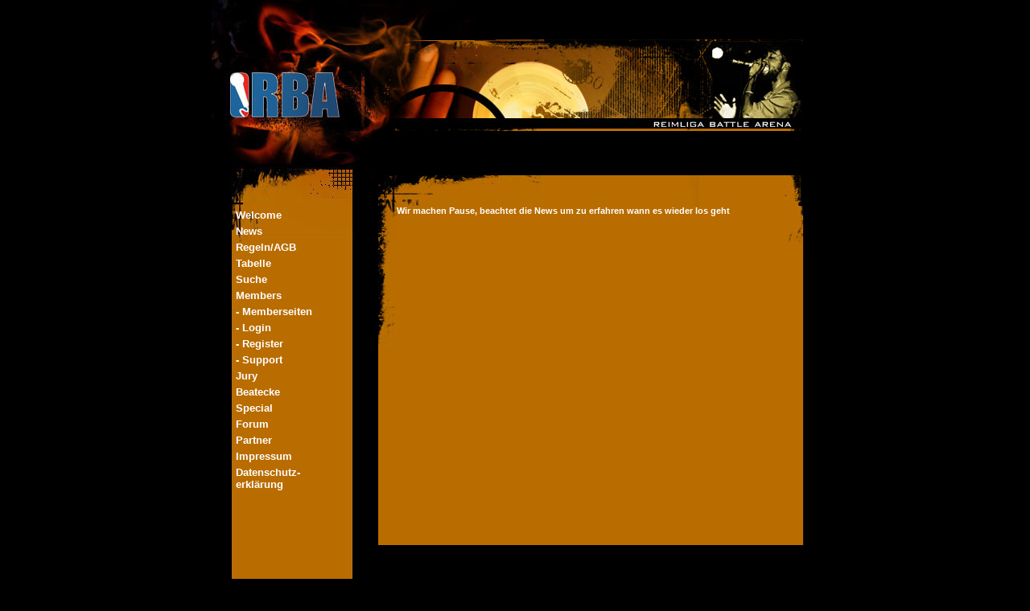

--- FILE ---
content_type: text/html; charset=UTF-8
request_url: https://r-b-a.de/index.php?ID=5100&sid=0b3rpi9qq5ffm9ij252b1t1v86
body_size: 1253
content:
	
<html>
<head>
<style type="text/css">
<!--
body { color:white; font-family:Verdana, sans-serif; font-size:8pt; }
td.navi { color:white; font-family:Verdana,sans-serif; font-weight:bold; font-size:10pt; }
input { color:white; background-color: #b96c00; font-family:Verdana, sans-serif; font-size:8pt; }
input.file { color:white; background-color: #b96c00; font-family:Verdana, sans-serif; font-size:8pt; }
select { color:white; background-color: #b96c00; font-family:Verdana, sans-serif; font-size:8pt; }
td { color:white; font-family:Verdana, sans-serif; font-size:8pt; }
td.pager { text-align:center; color:white; font-family:Verdana, sans-serif; font-size:8pt; }
a:link { font-weight:bold; color:white; text-decoration:none }
a:visited { font-weight:bold; color:white; text-decoration:none }
a:hover { font-weight:bold; color:#white; text-decoration:none }
a:active { font-weight:bold; color:#white; text-decoration:underline }
a:focus { font-weight:bold; color:#white; text-decoration:underline }
-->
</style>
<title>RBA V4 - 0.03</title>
<meta http-equiv="Content-Type" content="text/html; charset=iso-8859-1">
</head>
<body bgcolor="#000000" leftmargin="0" topmargin="0" marginwidth="0" marginheight="0">
<div align="center">
<table width="679" border="0" cellspacing="0" cellpadding="0">
<tr><td colspan="2">
<script type="text/javascript">
    adscale_slot_id="NWIyMDgw";
</script>
<!--<script type="text/javascript" src="http://js.adscale.de/getads.js"></script>-->
</td></tr>
<tr><td><table width="559" border="0" cellspacing="0" cellpadding="0">
<tr><td rowspan="99" valign="top"><table width="199" border="0" cellspacing="0" cellpadding="0" background="pix/navi.jpg">
<tr><td valign="top" width="199" height="260">&nbsp;</td></tr><tr><td valign="top" width="199" height="576">
<table border="0" cellspacing="0" cellpadding="0">
<tr><td width="30" valign="top" height="20">&nbsp;</td><td class="navi" valign="top" width="159" height="20"><a href='index.php?ID=1000&sid=5va4jm8ja8bf115ce5u6m133vq'>Welcome</a></td></tr>
<tr><td width="30" valign="top" height="20">&nbsp;</td><td class="navi" valign="top" width="159" height="20"><a href='index.php?ID=2000&sid=5va4jm8ja8bf115ce5u6m133vq'>News</a></td></tr>
<tr><td width="30" valign="top" height="20">&nbsp;</td><td class="navi" valign="top" width="159" height="20"><a href='index.php?ID=3000&sid=5va4jm8ja8bf115ce5u6m133vq'>Regeln/AGB</a></td></tr>
<tr><td width="30" valign="top" height="20">&nbsp;</td><td class="navi" valign="top" width="159" height="20"><a href='index.php?ID=4000&sid=5va4jm8ja8bf115ce5u6m133vq'>Tabelle</a></td></tr>
<tr><td width="30" valign="top" height="20">&nbsp;</td><td class="navi" valign="top" width="159" height="20"><a href='index.php?ID=5011&sid=5va4jm8ja8bf115ce5u6m133vq'>Suche</a></td></tr>
<tr><td width="30" valign="top" height="20">&nbsp;</td><td class="navi" valign="top" width="159" height="20"><a href='index.php?ID=5000&sid=5va4jm8ja8bf115ce5u6m133vq'>Members</a></td></tr>
<tr><td width="30" valign="top" height="20">&nbsp;</td><td class="navi" valign="top" width="159" height="20"><a href='index.php?ID=5010&sid=5va4jm8ja8bf115ce5u6m133vq'> - Memberseiten</a></td></tr>
<tr><td width="30" valign="top" height="20">&nbsp;</td><td class="navi" valign="top" width="159" height="20"><a href='index.php?ID=5001&sid=5va4jm8ja8bf115ce5u6m133vq'> - Login</a></td></tr>
<tr><td width="30" valign="top" height="20">&nbsp;</td><td class="navi" valign="top" width="159" height="20"><a href='index.php?ID=5100&sid=5va4jm8ja8bf115ce5u6m133vq'> - Register</a></td></tr>
<tr><td width="30" valign="top" height="20">&nbsp;</td><td class="navi" valign="top" width="159" height="20"><a href='index.php?ID=5400&sid=5va4jm8ja8bf115ce5u6m133vq'> - Support</a></td></tr>
<tr><td width="30" valign="top" height="20">&nbsp;</td><td class="navi" valign="top" width="159" height="20"><a href='index.php?ID=7000&sid=5va4jm8ja8bf115ce5u6m133vq'>Jury</a></td></tr>
<tr><td width="30" valign="top" height="20">&nbsp;</td><td class="navi" valign="top" width="159" height="20"><a href='index.php?ID=8000&sid=5va4jm8ja8bf115ce5u6m133vq'>Beatecke</a></td></tr>
<tr><td width="30" valign="top" height="20">&nbsp;</td><td class="navi" valign="top" width="159" height="20"><a href='index.php?ID=9001&sid=5va4jm8ja8bf115ce5u6m133vq'>Special</a></td></tr>
<tr><td width="30" valign="top" height="20">&nbsp;</td><td class="navi" valign="top" width="159" height="20"><a href='http://www.rbaforum.de/'>Forum</a></td></tr>
<tr><td width="30" valign="top" height="20">&nbsp;</td><td class="navi" valign="top" width="159" height="20"><a href='index.php?ID=11000&sid=5va4jm8ja8bf115ce5u6m133vq'>Partner</a></td></tr>
<tr><td width="30" valign="top" height="20">&nbsp;</td><td class="navi" valign="top" width="159" height="20"><a href='index.php?ID=6000&sid=5va4jm8ja8bf115ce5u6m133vq'>Impressum</a></td></tr>
<tr><td width="30" valign="top" height="20">&nbsp;</td><td class="navi" valign="top" width="159" height="20"><a href='index.php?ID=6001&sid=5va4jm8ja8bf115ce5u6m133vq'>Datenschutz-<br>erkl&auml;rung</a></td></tr>
</table></td></tr></table></td>
<td valign='top'><img src="pix/main_01.jpg" alt="" height="163" width="552" border="0"></td>
</tr>
<tr>
<td valign='top'><table width="555" border="0" cellspacing="0" cellpadding="0" height="100%">
<tr>
<td colspan="3" valign="top"><img src="pix/main_02.jpg" alt="" height="38" width="552" border="0"></td>
</tr>
<tr>
<td valign="top" width="31" background="pix/main_06.jpg"><img src="pix/main_03.jpg" alt="" height="422" width="31" border="0"></td>
<td valign="top" bgcolor="#b96c00" width="487">
<b>Wir machen Pause, beachtet die News um zu erfahren wann es wieder los geht</b></td>
<td valign="top" width="37" background="pix/main_05.jpg">
<div align="right">
<img src="pix/main_05.jpg" alt="" height="422" width="37" border="0"></div>
</td>
</tr>
</table>
</td>
</tr>
</table>
</table>

</div>
</body>
</html>




